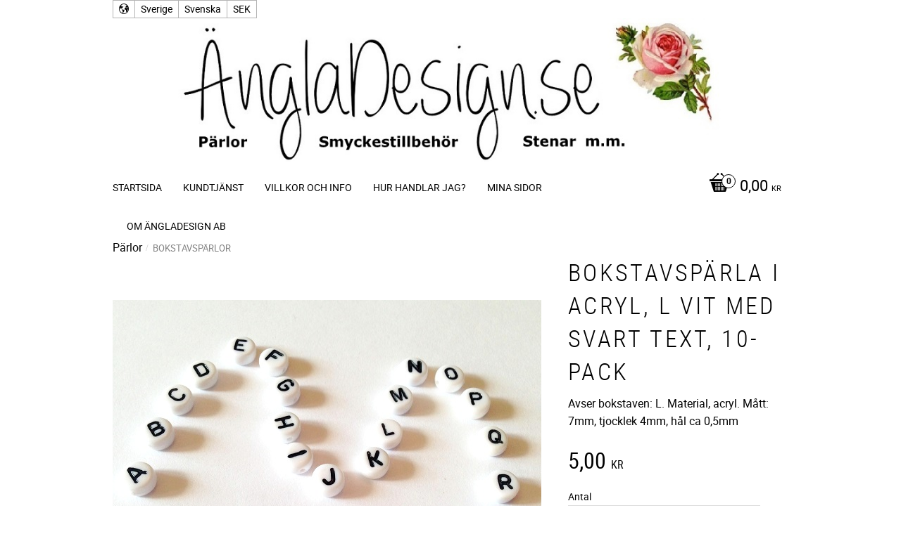

--- FILE ---
content_type: text/plain
request_url: https://www.google-analytics.com/j/collect?v=1&_v=j102&aip=1&a=1685575720&t=pageview&_s=1&dl=https%3A%2F%2Fwww.angladesign.se%2Fproduct%2Fbokstavsparla-l-vit-med-svart-text-10-pack&ul=en-us%40posix&dt=Bokstavsp%C3%A4rla%20i%20acryl%2C%20L%20vit%20med%20svart%20text%2C%2010-pack&sr=1280x720&vp=1280x720&_u=YEBAAEABAAAAACAAI~&jid=951207575&gjid=1287250976&cid=1867758905.1768732033&tid=UA-38402985-1&_gid=531762616.1768732033&_r=1&_slc=1&z=409526346
body_size: -451
content:
2,cG-3HCF2ECW5V